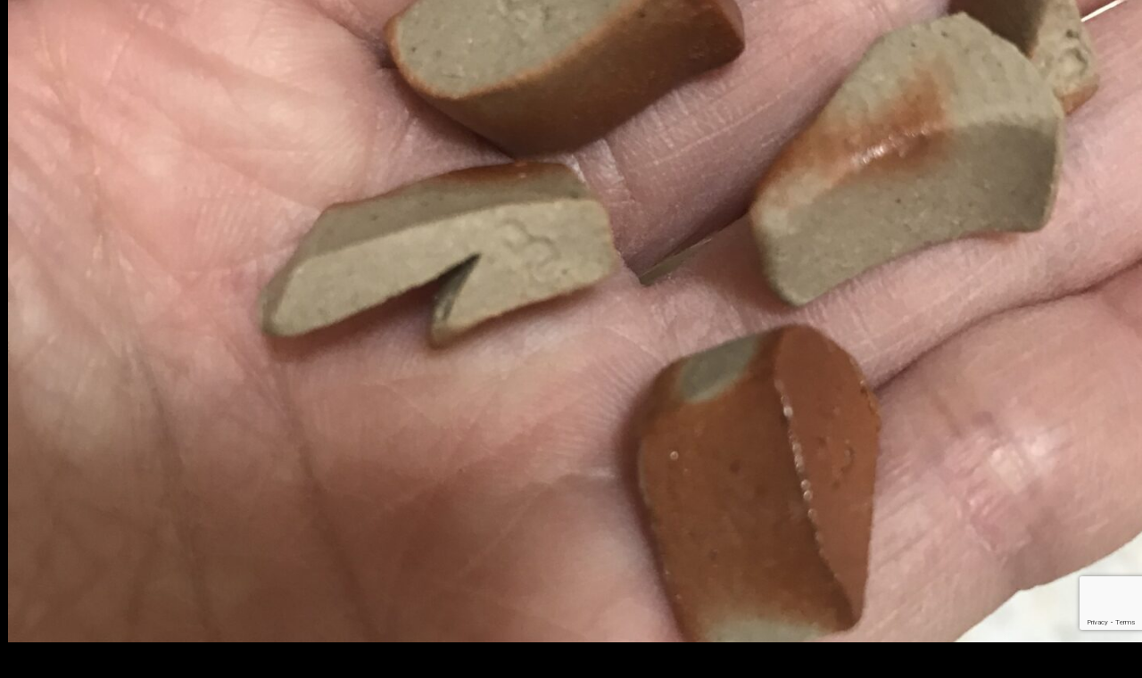

--- FILE ---
content_type: text/html; charset=utf-8
request_url: https://www.google.com/recaptcha/api2/anchor?ar=1&k=6Lf_8IYrAAAAAAFTe4shZT_uCfGkjsytL_fIw07b&co=aHR0cHM6Ly95b3NoaW9rYWFrby5jb206NDQz&hl=en&v=PoyoqOPhxBO7pBk68S4YbpHZ&size=invisible&anchor-ms=20000&execute-ms=30000&cb=62gkp6gcg8us
body_size: 48654
content:
<!DOCTYPE HTML><html dir="ltr" lang="en"><head><meta http-equiv="Content-Type" content="text/html; charset=UTF-8">
<meta http-equiv="X-UA-Compatible" content="IE=edge">
<title>reCAPTCHA</title>
<style type="text/css">
/* cyrillic-ext */
@font-face {
  font-family: 'Roboto';
  font-style: normal;
  font-weight: 400;
  font-stretch: 100%;
  src: url(//fonts.gstatic.com/s/roboto/v48/KFO7CnqEu92Fr1ME7kSn66aGLdTylUAMa3GUBHMdazTgWw.woff2) format('woff2');
  unicode-range: U+0460-052F, U+1C80-1C8A, U+20B4, U+2DE0-2DFF, U+A640-A69F, U+FE2E-FE2F;
}
/* cyrillic */
@font-face {
  font-family: 'Roboto';
  font-style: normal;
  font-weight: 400;
  font-stretch: 100%;
  src: url(//fonts.gstatic.com/s/roboto/v48/KFO7CnqEu92Fr1ME7kSn66aGLdTylUAMa3iUBHMdazTgWw.woff2) format('woff2');
  unicode-range: U+0301, U+0400-045F, U+0490-0491, U+04B0-04B1, U+2116;
}
/* greek-ext */
@font-face {
  font-family: 'Roboto';
  font-style: normal;
  font-weight: 400;
  font-stretch: 100%;
  src: url(//fonts.gstatic.com/s/roboto/v48/KFO7CnqEu92Fr1ME7kSn66aGLdTylUAMa3CUBHMdazTgWw.woff2) format('woff2');
  unicode-range: U+1F00-1FFF;
}
/* greek */
@font-face {
  font-family: 'Roboto';
  font-style: normal;
  font-weight: 400;
  font-stretch: 100%;
  src: url(//fonts.gstatic.com/s/roboto/v48/KFO7CnqEu92Fr1ME7kSn66aGLdTylUAMa3-UBHMdazTgWw.woff2) format('woff2');
  unicode-range: U+0370-0377, U+037A-037F, U+0384-038A, U+038C, U+038E-03A1, U+03A3-03FF;
}
/* math */
@font-face {
  font-family: 'Roboto';
  font-style: normal;
  font-weight: 400;
  font-stretch: 100%;
  src: url(//fonts.gstatic.com/s/roboto/v48/KFO7CnqEu92Fr1ME7kSn66aGLdTylUAMawCUBHMdazTgWw.woff2) format('woff2');
  unicode-range: U+0302-0303, U+0305, U+0307-0308, U+0310, U+0312, U+0315, U+031A, U+0326-0327, U+032C, U+032F-0330, U+0332-0333, U+0338, U+033A, U+0346, U+034D, U+0391-03A1, U+03A3-03A9, U+03B1-03C9, U+03D1, U+03D5-03D6, U+03F0-03F1, U+03F4-03F5, U+2016-2017, U+2034-2038, U+203C, U+2040, U+2043, U+2047, U+2050, U+2057, U+205F, U+2070-2071, U+2074-208E, U+2090-209C, U+20D0-20DC, U+20E1, U+20E5-20EF, U+2100-2112, U+2114-2115, U+2117-2121, U+2123-214F, U+2190, U+2192, U+2194-21AE, U+21B0-21E5, U+21F1-21F2, U+21F4-2211, U+2213-2214, U+2216-22FF, U+2308-230B, U+2310, U+2319, U+231C-2321, U+2336-237A, U+237C, U+2395, U+239B-23B7, U+23D0, U+23DC-23E1, U+2474-2475, U+25AF, U+25B3, U+25B7, U+25BD, U+25C1, U+25CA, U+25CC, U+25FB, U+266D-266F, U+27C0-27FF, U+2900-2AFF, U+2B0E-2B11, U+2B30-2B4C, U+2BFE, U+3030, U+FF5B, U+FF5D, U+1D400-1D7FF, U+1EE00-1EEFF;
}
/* symbols */
@font-face {
  font-family: 'Roboto';
  font-style: normal;
  font-weight: 400;
  font-stretch: 100%;
  src: url(//fonts.gstatic.com/s/roboto/v48/KFO7CnqEu92Fr1ME7kSn66aGLdTylUAMaxKUBHMdazTgWw.woff2) format('woff2');
  unicode-range: U+0001-000C, U+000E-001F, U+007F-009F, U+20DD-20E0, U+20E2-20E4, U+2150-218F, U+2190, U+2192, U+2194-2199, U+21AF, U+21E6-21F0, U+21F3, U+2218-2219, U+2299, U+22C4-22C6, U+2300-243F, U+2440-244A, U+2460-24FF, U+25A0-27BF, U+2800-28FF, U+2921-2922, U+2981, U+29BF, U+29EB, U+2B00-2BFF, U+4DC0-4DFF, U+FFF9-FFFB, U+10140-1018E, U+10190-1019C, U+101A0, U+101D0-101FD, U+102E0-102FB, U+10E60-10E7E, U+1D2C0-1D2D3, U+1D2E0-1D37F, U+1F000-1F0FF, U+1F100-1F1AD, U+1F1E6-1F1FF, U+1F30D-1F30F, U+1F315, U+1F31C, U+1F31E, U+1F320-1F32C, U+1F336, U+1F378, U+1F37D, U+1F382, U+1F393-1F39F, U+1F3A7-1F3A8, U+1F3AC-1F3AF, U+1F3C2, U+1F3C4-1F3C6, U+1F3CA-1F3CE, U+1F3D4-1F3E0, U+1F3ED, U+1F3F1-1F3F3, U+1F3F5-1F3F7, U+1F408, U+1F415, U+1F41F, U+1F426, U+1F43F, U+1F441-1F442, U+1F444, U+1F446-1F449, U+1F44C-1F44E, U+1F453, U+1F46A, U+1F47D, U+1F4A3, U+1F4B0, U+1F4B3, U+1F4B9, U+1F4BB, U+1F4BF, U+1F4C8-1F4CB, U+1F4D6, U+1F4DA, U+1F4DF, U+1F4E3-1F4E6, U+1F4EA-1F4ED, U+1F4F7, U+1F4F9-1F4FB, U+1F4FD-1F4FE, U+1F503, U+1F507-1F50B, U+1F50D, U+1F512-1F513, U+1F53E-1F54A, U+1F54F-1F5FA, U+1F610, U+1F650-1F67F, U+1F687, U+1F68D, U+1F691, U+1F694, U+1F698, U+1F6AD, U+1F6B2, U+1F6B9-1F6BA, U+1F6BC, U+1F6C6-1F6CF, U+1F6D3-1F6D7, U+1F6E0-1F6EA, U+1F6F0-1F6F3, U+1F6F7-1F6FC, U+1F700-1F7FF, U+1F800-1F80B, U+1F810-1F847, U+1F850-1F859, U+1F860-1F887, U+1F890-1F8AD, U+1F8B0-1F8BB, U+1F8C0-1F8C1, U+1F900-1F90B, U+1F93B, U+1F946, U+1F984, U+1F996, U+1F9E9, U+1FA00-1FA6F, U+1FA70-1FA7C, U+1FA80-1FA89, U+1FA8F-1FAC6, U+1FACE-1FADC, U+1FADF-1FAE9, U+1FAF0-1FAF8, U+1FB00-1FBFF;
}
/* vietnamese */
@font-face {
  font-family: 'Roboto';
  font-style: normal;
  font-weight: 400;
  font-stretch: 100%;
  src: url(//fonts.gstatic.com/s/roboto/v48/KFO7CnqEu92Fr1ME7kSn66aGLdTylUAMa3OUBHMdazTgWw.woff2) format('woff2');
  unicode-range: U+0102-0103, U+0110-0111, U+0128-0129, U+0168-0169, U+01A0-01A1, U+01AF-01B0, U+0300-0301, U+0303-0304, U+0308-0309, U+0323, U+0329, U+1EA0-1EF9, U+20AB;
}
/* latin-ext */
@font-face {
  font-family: 'Roboto';
  font-style: normal;
  font-weight: 400;
  font-stretch: 100%;
  src: url(//fonts.gstatic.com/s/roboto/v48/KFO7CnqEu92Fr1ME7kSn66aGLdTylUAMa3KUBHMdazTgWw.woff2) format('woff2');
  unicode-range: U+0100-02BA, U+02BD-02C5, U+02C7-02CC, U+02CE-02D7, U+02DD-02FF, U+0304, U+0308, U+0329, U+1D00-1DBF, U+1E00-1E9F, U+1EF2-1EFF, U+2020, U+20A0-20AB, U+20AD-20C0, U+2113, U+2C60-2C7F, U+A720-A7FF;
}
/* latin */
@font-face {
  font-family: 'Roboto';
  font-style: normal;
  font-weight: 400;
  font-stretch: 100%;
  src: url(//fonts.gstatic.com/s/roboto/v48/KFO7CnqEu92Fr1ME7kSn66aGLdTylUAMa3yUBHMdazQ.woff2) format('woff2');
  unicode-range: U+0000-00FF, U+0131, U+0152-0153, U+02BB-02BC, U+02C6, U+02DA, U+02DC, U+0304, U+0308, U+0329, U+2000-206F, U+20AC, U+2122, U+2191, U+2193, U+2212, U+2215, U+FEFF, U+FFFD;
}
/* cyrillic-ext */
@font-face {
  font-family: 'Roboto';
  font-style: normal;
  font-weight: 500;
  font-stretch: 100%;
  src: url(//fonts.gstatic.com/s/roboto/v48/KFO7CnqEu92Fr1ME7kSn66aGLdTylUAMa3GUBHMdazTgWw.woff2) format('woff2');
  unicode-range: U+0460-052F, U+1C80-1C8A, U+20B4, U+2DE0-2DFF, U+A640-A69F, U+FE2E-FE2F;
}
/* cyrillic */
@font-face {
  font-family: 'Roboto';
  font-style: normal;
  font-weight: 500;
  font-stretch: 100%;
  src: url(//fonts.gstatic.com/s/roboto/v48/KFO7CnqEu92Fr1ME7kSn66aGLdTylUAMa3iUBHMdazTgWw.woff2) format('woff2');
  unicode-range: U+0301, U+0400-045F, U+0490-0491, U+04B0-04B1, U+2116;
}
/* greek-ext */
@font-face {
  font-family: 'Roboto';
  font-style: normal;
  font-weight: 500;
  font-stretch: 100%;
  src: url(//fonts.gstatic.com/s/roboto/v48/KFO7CnqEu92Fr1ME7kSn66aGLdTylUAMa3CUBHMdazTgWw.woff2) format('woff2');
  unicode-range: U+1F00-1FFF;
}
/* greek */
@font-face {
  font-family: 'Roboto';
  font-style: normal;
  font-weight: 500;
  font-stretch: 100%;
  src: url(//fonts.gstatic.com/s/roboto/v48/KFO7CnqEu92Fr1ME7kSn66aGLdTylUAMa3-UBHMdazTgWw.woff2) format('woff2');
  unicode-range: U+0370-0377, U+037A-037F, U+0384-038A, U+038C, U+038E-03A1, U+03A3-03FF;
}
/* math */
@font-face {
  font-family: 'Roboto';
  font-style: normal;
  font-weight: 500;
  font-stretch: 100%;
  src: url(//fonts.gstatic.com/s/roboto/v48/KFO7CnqEu92Fr1ME7kSn66aGLdTylUAMawCUBHMdazTgWw.woff2) format('woff2');
  unicode-range: U+0302-0303, U+0305, U+0307-0308, U+0310, U+0312, U+0315, U+031A, U+0326-0327, U+032C, U+032F-0330, U+0332-0333, U+0338, U+033A, U+0346, U+034D, U+0391-03A1, U+03A3-03A9, U+03B1-03C9, U+03D1, U+03D5-03D6, U+03F0-03F1, U+03F4-03F5, U+2016-2017, U+2034-2038, U+203C, U+2040, U+2043, U+2047, U+2050, U+2057, U+205F, U+2070-2071, U+2074-208E, U+2090-209C, U+20D0-20DC, U+20E1, U+20E5-20EF, U+2100-2112, U+2114-2115, U+2117-2121, U+2123-214F, U+2190, U+2192, U+2194-21AE, U+21B0-21E5, U+21F1-21F2, U+21F4-2211, U+2213-2214, U+2216-22FF, U+2308-230B, U+2310, U+2319, U+231C-2321, U+2336-237A, U+237C, U+2395, U+239B-23B7, U+23D0, U+23DC-23E1, U+2474-2475, U+25AF, U+25B3, U+25B7, U+25BD, U+25C1, U+25CA, U+25CC, U+25FB, U+266D-266F, U+27C0-27FF, U+2900-2AFF, U+2B0E-2B11, U+2B30-2B4C, U+2BFE, U+3030, U+FF5B, U+FF5D, U+1D400-1D7FF, U+1EE00-1EEFF;
}
/* symbols */
@font-face {
  font-family: 'Roboto';
  font-style: normal;
  font-weight: 500;
  font-stretch: 100%;
  src: url(//fonts.gstatic.com/s/roboto/v48/KFO7CnqEu92Fr1ME7kSn66aGLdTylUAMaxKUBHMdazTgWw.woff2) format('woff2');
  unicode-range: U+0001-000C, U+000E-001F, U+007F-009F, U+20DD-20E0, U+20E2-20E4, U+2150-218F, U+2190, U+2192, U+2194-2199, U+21AF, U+21E6-21F0, U+21F3, U+2218-2219, U+2299, U+22C4-22C6, U+2300-243F, U+2440-244A, U+2460-24FF, U+25A0-27BF, U+2800-28FF, U+2921-2922, U+2981, U+29BF, U+29EB, U+2B00-2BFF, U+4DC0-4DFF, U+FFF9-FFFB, U+10140-1018E, U+10190-1019C, U+101A0, U+101D0-101FD, U+102E0-102FB, U+10E60-10E7E, U+1D2C0-1D2D3, U+1D2E0-1D37F, U+1F000-1F0FF, U+1F100-1F1AD, U+1F1E6-1F1FF, U+1F30D-1F30F, U+1F315, U+1F31C, U+1F31E, U+1F320-1F32C, U+1F336, U+1F378, U+1F37D, U+1F382, U+1F393-1F39F, U+1F3A7-1F3A8, U+1F3AC-1F3AF, U+1F3C2, U+1F3C4-1F3C6, U+1F3CA-1F3CE, U+1F3D4-1F3E0, U+1F3ED, U+1F3F1-1F3F3, U+1F3F5-1F3F7, U+1F408, U+1F415, U+1F41F, U+1F426, U+1F43F, U+1F441-1F442, U+1F444, U+1F446-1F449, U+1F44C-1F44E, U+1F453, U+1F46A, U+1F47D, U+1F4A3, U+1F4B0, U+1F4B3, U+1F4B9, U+1F4BB, U+1F4BF, U+1F4C8-1F4CB, U+1F4D6, U+1F4DA, U+1F4DF, U+1F4E3-1F4E6, U+1F4EA-1F4ED, U+1F4F7, U+1F4F9-1F4FB, U+1F4FD-1F4FE, U+1F503, U+1F507-1F50B, U+1F50D, U+1F512-1F513, U+1F53E-1F54A, U+1F54F-1F5FA, U+1F610, U+1F650-1F67F, U+1F687, U+1F68D, U+1F691, U+1F694, U+1F698, U+1F6AD, U+1F6B2, U+1F6B9-1F6BA, U+1F6BC, U+1F6C6-1F6CF, U+1F6D3-1F6D7, U+1F6E0-1F6EA, U+1F6F0-1F6F3, U+1F6F7-1F6FC, U+1F700-1F7FF, U+1F800-1F80B, U+1F810-1F847, U+1F850-1F859, U+1F860-1F887, U+1F890-1F8AD, U+1F8B0-1F8BB, U+1F8C0-1F8C1, U+1F900-1F90B, U+1F93B, U+1F946, U+1F984, U+1F996, U+1F9E9, U+1FA00-1FA6F, U+1FA70-1FA7C, U+1FA80-1FA89, U+1FA8F-1FAC6, U+1FACE-1FADC, U+1FADF-1FAE9, U+1FAF0-1FAF8, U+1FB00-1FBFF;
}
/* vietnamese */
@font-face {
  font-family: 'Roboto';
  font-style: normal;
  font-weight: 500;
  font-stretch: 100%;
  src: url(//fonts.gstatic.com/s/roboto/v48/KFO7CnqEu92Fr1ME7kSn66aGLdTylUAMa3OUBHMdazTgWw.woff2) format('woff2');
  unicode-range: U+0102-0103, U+0110-0111, U+0128-0129, U+0168-0169, U+01A0-01A1, U+01AF-01B0, U+0300-0301, U+0303-0304, U+0308-0309, U+0323, U+0329, U+1EA0-1EF9, U+20AB;
}
/* latin-ext */
@font-face {
  font-family: 'Roboto';
  font-style: normal;
  font-weight: 500;
  font-stretch: 100%;
  src: url(//fonts.gstatic.com/s/roboto/v48/KFO7CnqEu92Fr1ME7kSn66aGLdTylUAMa3KUBHMdazTgWw.woff2) format('woff2');
  unicode-range: U+0100-02BA, U+02BD-02C5, U+02C7-02CC, U+02CE-02D7, U+02DD-02FF, U+0304, U+0308, U+0329, U+1D00-1DBF, U+1E00-1E9F, U+1EF2-1EFF, U+2020, U+20A0-20AB, U+20AD-20C0, U+2113, U+2C60-2C7F, U+A720-A7FF;
}
/* latin */
@font-face {
  font-family: 'Roboto';
  font-style: normal;
  font-weight: 500;
  font-stretch: 100%;
  src: url(//fonts.gstatic.com/s/roboto/v48/KFO7CnqEu92Fr1ME7kSn66aGLdTylUAMa3yUBHMdazQ.woff2) format('woff2');
  unicode-range: U+0000-00FF, U+0131, U+0152-0153, U+02BB-02BC, U+02C6, U+02DA, U+02DC, U+0304, U+0308, U+0329, U+2000-206F, U+20AC, U+2122, U+2191, U+2193, U+2212, U+2215, U+FEFF, U+FFFD;
}
/* cyrillic-ext */
@font-face {
  font-family: 'Roboto';
  font-style: normal;
  font-weight: 900;
  font-stretch: 100%;
  src: url(//fonts.gstatic.com/s/roboto/v48/KFO7CnqEu92Fr1ME7kSn66aGLdTylUAMa3GUBHMdazTgWw.woff2) format('woff2');
  unicode-range: U+0460-052F, U+1C80-1C8A, U+20B4, U+2DE0-2DFF, U+A640-A69F, U+FE2E-FE2F;
}
/* cyrillic */
@font-face {
  font-family: 'Roboto';
  font-style: normal;
  font-weight: 900;
  font-stretch: 100%;
  src: url(//fonts.gstatic.com/s/roboto/v48/KFO7CnqEu92Fr1ME7kSn66aGLdTylUAMa3iUBHMdazTgWw.woff2) format('woff2');
  unicode-range: U+0301, U+0400-045F, U+0490-0491, U+04B0-04B1, U+2116;
}
/* greek-ext */
@font-face {
  font-family: 'Roboto';
  font-style: normal;
  font-weight: 900;
  font-stretch: 100%;
  src: url(//fonts.gstatic.com/s/roboto/v48/KFO7CnqEu92Fr1ME7kSn66aGLdTylUAMa3CUBHMdazTgWw.woff2) format('woff2');
  unicode-range: U+1F00-1FFF;
}
/* greek */
@font-face {
  font-family: 'Roboto';
  font-style: normal;
  font-weight: 900;
  font-stretch: 100%;
  src: url(//fonts.gstatic.com/s/roboto/v48/KFO7CnqEu92Fr1ME7kSn66aGLdTylUAMa3-UBHMdazTgWw.woff2) format('woff2');
  unicode-range: U+0370-0377, U+037A-037F, U+0384-038A, U+038C, U+038E-03A1, U+03A3-03FF;
}
/* math */
@font-face {
  font-family: 'Roboto';
  font-style: normal;
  font-weight: 900;
  font-stretch: 100%;
  src: url(//fonts.gstatic.com/s/roboto/v48/KFO7CnqEu92Fr1ME7kSn66aGLdTylUAMawCUBHMdazTgWw.woff2) format('woff2');
  unicode-range: U+0302-0303, U+0305, U+0307-0308, U+0310, U+0312, U+0315, U+031A, U+0326-0327, U+032C, U+032F-0330, U+0332-0333, U+0338, U+033A, U+0346, U+034D, U+0391-03A1, U+03A3-03A9, U+03B1-03C9, U+03D1, U+03D5-03D6, U+03F0-03F1, U+03F4-03F5, U+2016-2017, U+2034-2038, U+203C, U+2040, U+2043, U+2047, U+2050, U+2057, U+205F, U+2070-2071, U+2074-208E, U+2090-209C, U+20D0-20DC, U+20E1, U+20E5-20EF, U+2100-2112, U+2114-2115, U+2117-2121, U+2123-214F, U+2190, U+2192, U+2194-21AE, U+21B0-21E5, U+21F1-21F2, U+21F4-2211, U+2213-2214, U+2216-22FF, U+2308-230B, U+2310, U+2319, U+231C-2321, U+2336-237A, U+237C, U+2395, U+239B-23B7, U+23D0, U+23DC-23E1, U+2474-2475, U+25AF, U+25B3, U+25B7, U+25BD, U+25C1, U+25CA, U+25CC, U+25FB, U+266D-266F, U+27C0-27FF, U+2900-2AFF, U+2B0E-2B11, U+2B30-2B4C, U+2BFE, U+3030, U+FF5B, U+FF5D, U+1D400-1D7FF, U+1EE00-1EEFF;
}
/* symbols */
@font-face {
  font-family: 'Roboto';
  font-style: normal;
  font-weight: 900;
  font-stretch: 100%;
  src: url(//fonts.gstatic.com/s/roboto/v48/KFO7CnqEu92Fr1ME7kSn66aGLdTylUAMaxKUBHMdazTgWw.woff2) format('woff2');
  unicode-range: U+0001-000C, U+000E-001F, U+007F-009F, U+20DD-20E0, U+20E2-20E4, U+2150-218F, U+2190, U+2192, U+2194-2199, U+21AF, U+21E6-21F0, U+21F3, U+2218-2219, U+2299, U+22C4-22C6, U+2300-243F, U+2440-244A, U+2460-24FF, U+25A0-27BF, U+2800-28FF, U+2921-2922, U+2981, U+29BF, U+29EB, U+2B00-2BFF, U+4DC0-4DFF, U+FFF9-FFFB, U+10140-1018E, U+10190-1019C, U+101A0, U+101D0-101FD, U+102E0-102FB, U+10E60-10E7E, U+1D2C0-1D2D3, U+1D2E0-1D37F, U+1F000-1F0FF, U+1F100-1F1AD, U+1F1E6-1F1FF, U+1F30D-1F30F, U+1F315, U+1F31C, U+1F31E, U+1F320-1F32C, U+1F336, U+1F378, U+1F37D, U+1F382, U+1F393-1F39F, U+1F3A7-1F3A8, U+1F3AC-1F3AF, U+1F3C2, U+1F3C4-1F3C6, U+1F3CA-1F3CE, U+1F3D4-1F3E0, U+1F3ED, U+1F3F1-1F3F3, U+1F3F5-1F3F7, U+1F408, U+1F415, U+1F41F, U+1F426, U+1F43F, U+1F441-1F442, U+1F444, U+1F446-1F449, U+1F44C-1F44E, U+1F453, U+1F46A, U+1F47D, U+1F4A3, U+1F4B0, U+1F4B3, U+1F4B9, U+1F4BB, U+1F4BF, U+1F4C8-1F4CB, U+1F4D6, U+1F4DA, U+1F4DF, U+1F4E3-1F4E6, U+1F4EA-1F4ED, U+1F4F7, U+1F4F9-1F4FB, U+1F4FD-1F4FE, U+1F503, U+1F507-1F50B, U+1F50D, U+1F512-1F513, U+1F53E-1F54A, U+1F54F-1F5FA, U+1F610, U+1F650-1F67F, U+1F687, U+1F68D, U+1F691, U+1F694, U+1F698, U+1F6AD, U+1F6B2, U+1F6B9-1F6BA, U+1F6BC, U+1F6C6-1F6CF, U+1F6D3-1F6D7, U+1F6E0-1F6EA, U+1F6F0-1F6F3, U+1F6F7-1F6FC, U+1F700-1F7FF, U+1F800-1F80B, U+1F810-1F847, U+1F850-1F859, U+1F860-1F887, U+1F890-1F8AD, U+1F8B0-1F8BB, U+1F8C0-1F8C1, U+1F900-1F90B, U+1F93B, U+1F946, U+1F984, U+1F996, U+1F9E9, U+1FA00-1FA6F, U+1FA70-1FA7C, U+1FA80-1FA89, U+1FA8F-1FAC6, U+1FACE-1FADC, U+1FADF-1FAE9, U+1FAF0-1FAF8, U+1FB00-1FBFF;
}
/* vietnamese */
@font-face {
  font-family: 'Roboto';
  font-style: normal;
  font-weight: 900;
  font-stretch: 100%;
  src: url(//fonts.gstatic.com/s/roboto/v48/KFO7CnqEu92Fr1ME7kSn66aGLdTylUAMa3OUBHMdazTgWw.woff2) format('woff2');
  unicode-range: U+0102-0103, U+0110-0111, U+0128-0129, U+0168-0169, U+01A0-01A1, U+01AF-01B0, U+0300-0301, U+0303-0304, U+0308-0309, U+0323, U+0329, U+1EA0-1EF9, U+20AB;
}
/* latin-ext */
@font-face {
  font-family: 'Roboto';
  font-style: normal;
  font-weight: 900;
  font-stretch: 100%;
  src: url(//fonts.gstatic.com/s/roboto/v48/KFO7CnqEu92Fr1ME7kSn66aGLdTylUAMa3KUBHMdazTgWw.woff2) format('woff2');
  unicode-range: U+0100-02BA, U+02BD-02C5, U+02C7-02CC, U+02CE-02D7, U+02DD-02FF, U+0304, U+0308, U+0329, U+1D00-1DBF, U+1E00-1E9F, U+1EF2-1EFF, U+2020, U+20A0-20AB, U+20AD-20C0, U+2113, U+2C60-2C7F, U+A720-A7FF;
}
/* latin */
@font-face {
  font-family: 'Roboto';
  font-style: normal;
  font-weight: 900;
  font-stretch: 100%;
  src: url(//fonts.gstatic.com/s/roboto/v48/KFO7CnqEu92Fr1ME7kSn66aGLdTylUAMa3yUBHMdazQ.woff2) format('woff2');
  unicode-range: U+0000-00FF, U+0131, U+0152-0153, U+02BB-02BC, U+02C6, U+02DA, U+02DC, U+0304, U+0308, U+0329, U+2000-206F, U+20AC, U+2122, U+2191, U+2193, U+2212, U+2215, U+FEFF, U+FFFD;
}

</style>
<link rel="stylesheet" type="text/css" href="https://www.gstatic.com/recaptcha/releases/PoyoqOPhxBO7pBk68S4YbpHZ/styles__ltr.css">
<script nonce="CLfvsDwacYevYtd_MY0olQ" type="text/javascript">window['__recaptcha_api'] = 'https://www.google.com/recaptcha/api2/';</script>
<script type="text/javascript" src="https://www.gstatic.com/recaptcha/releases/PoyoqOPhxBO7pBk68S4YbpHZ/recaptcha__en.js" nonce="CLfvsDwacYevYtd_MY0olQ">
      
    </script></head>
<body><div id="rc-anchor-alert" class="rc-anchor-alert"></div>
<input type="hidden" id="recaptcha-token" value="[base64]">
<script type="text/javascript" nonce="CLfvsDwacYevYtd_MY0olQ">
      recaptcha.anchor.Main.init("[\x22ainput\x22,[\x22bgdata\x22,\x22\x22,\[base64]/[base64]/[base64]/[base64]/[base64]/[base64]/KGcoTywyNTMsTy5PKSxVRyhPLEMpKTpnKE8sMjUzLEMpLE8pKSxsKSksTykpfSxieT1mdW5jdGlvbihDLE8sdSxsKXtmb3IobD0odT1SKEMpLDApO08+MDtPLS0pbD1sPDw4fFooQyk7ZyhDLHUsbCl9LFVHPWZ1bmN0aW9uKEMsTyl7Qy5pLmxlbmd0aD4xMDQ/[base64]/[base64]/[base64]/[base64]/[base64]/[base64]/[base64]\\u003d\x22,\[base64]\\u003d\x22,\x22w5nCssO0MsKjUMO1w65HwrrDtsKbw7/Dg0QQJcOcwrpKwpjDqkEkw7jDhSLCusK7wrokwp/[base64]/[base64]/[base64]/w6MZwqpvw4JTwqhgwoPDisONw4HDnWZ8WcK/KMKxw51CwrbCnMKgw5wncD1Rw4TDnFh9Dy7CnGsjKsKYw6sdwrvCmRpMwqHDvCXDqsO4worDr8Ouw7nCoMK7woBgXMKrGiHCtsOCJsKnZcKMwp8Hw5DDkFcKwrbDgVJww5/[base64]/[base64]/[base64]/[base64]/[base64]/[base64]/w6/DnXfDk8OpQA4Two/DhDwUMMOdV3vCt8KQw6U1wqBawrPDvjN1wqrDocOjw7LDlHhMwrrDqsOnKk1uwqTDo8K2fsKUwqpXVXNVw7QEwoXDv0MvwpjCggB/[base64]/CkyI9DcKuZ8KsDljCl8OJQ8Owwr3CpBZBbUJYIRwwLQ4xw73DrCd7SMOww7vDksOuw6/DgMOXa8OOwqrDg8OHw67Duy1wV8O0NADDqcOLwotTw4zDkMKxNsK4PUbDli3CtDdIw6vCrsOAw40Pajd7ZsOCNA/CuMO/[base64]/DlX7DuTjCjjjCl8KaIg5iFlgMaBVGw5otw7tXwovCmsKxwpQ3w5PDlkHCk3bDsywvFsK1DQVeBcKNGsKgwozDvsKefEpcw4rDtMKWwpEbw6bDqMKqbEfDvsKedjbDg340wqgKRsOyJUhfw6EdwpcFw6/DgxrCrTBaw63DisKZw5Z+eMOFw4nDvMKewrTDlx3CqSpbTkjClsKiZFprwrtTw4wAw43DoFRWBsKuFWEHdgDChMKtw6vCr2NewptxJnhyXWZHw5oPA20ewqtmw7YTJAV/wq3CgcKqw47Cm8OEw5d3BsKzwq7DhcKIbT/DpHTDm8O6IcOnJ8ONw6jDrsKOYC1lal/[base64]/CszzDmzczIMOFdzsNwp3CjyzCvcKzK8KlUMOaG8K4w53CuMKTw7t/HjZxw6/[base64]/Dp8O6wrLDnwnCqMOlwp9MwoDDvELDqHkzw7ZLOMKHYMKbYlnDtMO9wpw0f8KVVwg+c8K7wo9Nw5PCi3TDgsOnwrcOcko/w6k4Tkpmw6hUWsOWMnbDjcKLYm/CksK6PsKpMjXChxjCjcORw6fCksOQKx5pw6h9wrVlP3l3P8KEOsKPwrHCh8OQBWXClsOrwpQBw4Udw4lYw5nClcKlYsOww6LDr2rDjUfCqcKwYcKGEzAzw4zDqsKkwrDCpz5Iw4XDv8Kbw4Q5SMOvNsOTDMOUS0tYScOfw6PCoQ0hJMOvY3U6cg/CoU3DmcKNOHs0w6PDiCpqw6A7IXLDi39xwpvDjl3CuXAmTHhgw4rCnVB8RMOUwrw3wprDuAAkw6LCnRUqasOWAMKnGsOwV8OOaUHDtCxAw5LCqRvDgzdjH8KSw5Y6w4zDoMOUBsORBGHDqMO1bsOjdcO6w7XDscKKaTtVSMOfwpfCk3/Cl3wjw4w1SMOhwovDtcOPQAQAW8KGw6DDqF4Bb8O1w57ColfDssOVwo10fmYYwpjDrWHCmsO1w5YewpfDpcKEwp/[base64]/ChMKUw4/DhcKxL04hABJhwrbDoMKwVk/Ci3M4EsOcOMORw4TCgcK2JsOUXMKKwqjDvsO9woDDjcKVOiRXw75PwrgFacOZBMO/esOtw4ZIFsK4DE3Cmn/DtcKOwpVTd3DCqiTDq8KybMOmeMOlVMOIw5laJsKDdTECaQLDhkjCgcKLw4RuMH/CnTBtVn5vXDAZJ8OOwpXCscORdsOYRXIfOmvCj8KwR8OfHsKmwpInRcOawoI+AsKgwr1rKiMibyoLdGVmecO/KAjCh0/CqStOw6FRw4HChcO/Cmk8w5FcacKTwozCj8K+w5fCosOfw7vDucOxBMOVwo0wwp3DrGzDoMKZS8O0RcOkFCbDkUoew5k5KcOZwrPDgRBEw7sZQMOhURnDoMOLw5NMwrfCiVcKw7vCogN+w4bDpzctwp95w4lDJUvCqsOBJ8OJw6wlwrDCucKMw5vChi/DocKRccKdw4TDjsKZCMKnwojDsFnDjsOSTULCpn8efMOYwpjCo8O9PhN7w6JlwqkvAWkgQsOvwrbDo8KZwrrCl2jCjsO9w7Z2PXLCjMKKecKOwqbCnz0dwoLCjcOwwokNIsO2wolTLsOcGQHCl8K7O1/DshPCp2jCiX/DgsONw4FEwrvCrVQzCQZCwq3Dp2rCok1wEV1DP8OqTsO1Z07Ds8KcJU8jIA/[base64]/CoEMZHS/DrMOfbcOzw4pSw7XCgsOzVMOdw4DCr8KtYgjDgcOWYcOwwqTDnXFCw4wCw5PDq8KTOFoUwqbDoDoJw7jDtkDCnj0GSXTCuMKfw7zCtDt9worDmsOTAFZEwqjDgTQlw7bCnVgIw7PCs8KXa8K5w6h3w5dtfcKrPBvDkMKdWMO/[base64]/[base64]/DvHV6LcK/A0vCqxXCvMKkc8OwKz/DosOxV8KQYsK+w57Drn0xBx7Crms7wpkiwqLCssK2HcKkKcKLbMOJw77DuMKCwrZww5FWw5TDqGXDjjoLV1pWwp06w7HCrj57fUk2WwFlwrQ1aFlID8OXwq3CsiDCj1oMFsO4w4xXw5kNwoTDt8OowpIyMWjDscK+FlfCi2MGwohMwozCscKNVcKKw4Vywo/ChEJ2IcOzw7DDp2DDvBXDrsKaw51Swrl3GGhMwr/Di8Kxw77CpkNcw7zDjcKuwoJDcElXwrDDiV/CkBtww6vDuCnDoxJVw67DrQLCpWEgw5jCuRDCgMOrCMOLBcKgwqnCvETCssOde8KJTWhtwpzDiULCu8Kmwo/[base64]/[base64]/CpsKABx3Dj8KGwo50w4XChcOkQCoBJ8KfwonDrMKawp4YOQ07BwRwwrXClMKIwqLCuMK/[base64]/a3Y0Wy3CpcO+w5pLwrHDl8KeY1tWTMOfaBjDjHHDscKMUhpTFDHCi8KBDSdeIxUOwqQdw5fCkxHDncOFQsOQbFfCtcOhDDTCj8KoUB0/[base64]/w77DjsK3wp/CmsKjwqPDjG7DpjUIw5JOwr/DlWDDnMKdXlwpYEojw5gzYUYnwqIbGMOHAG1ueSTCrsKlw4DDm8Opwr57w6lnwpp4fkHDu3/CsMKBWSZKwqxodcOsXMK5wqo/TsKlwoEgw40iCkY0w4oew58jcMOLL2PCkDDCtCIBw4jDlsKAw5nCoMKFw4HCli3DrmbDv8KlQ8KUw6PCvsKiHMKYw47CsxQ/wok9LsKTw7MGwrFjwqbCgcKREMKawpdEwpVURgrDosOVwrLDiVguwqbDmcKnPsOKwol5wqXDm2vDr8KIw7zCrMKBDSrClz3DlsOEwrkjw6zDj8O8wqsVw7hrUGPDtm/CqnXCh8OVAsKDw7QKIzbDrcKawoZ1AkjDl8Kgw57Cgz3CncOGwoXDmsOBZjlzdMOQVFLClcOpwqEEFsKQwo1DwplMwqLDqcO1EmfDqcKuTTdOXsOiw6RRSlVwH3HConPDvkwlwqZ1wpx1CQwHFMKrwq1aPXDClgPCrzcKw4NNAG/CucOHf1XDucKBVGLCncKSwohSIVRcQz81EhPCmcOqw6fDpEHCs8OWU8O4wqMgwpInXcOMwqVxwr7CgcKaO8KVw5oJwphRZsKrHMKww65uC8KkI8Ogw4gPw64wChM9XlEALcORwqzDqzHCsWRnUm7DucKww4nDg8KywpDDvcKQBX8lw4IVX8KDAF/DsMKsw6dmw4HCvsOBLMKewpDCjXAxw6bCscKww6I6ewJaw5fCvcKwT1tTeHvCj8OpwrLDkEtaaMKUw6zDocOMwq/DtsKhahrCqFbDqMOhT8Oqw4RyLGkabEbDo1xYw6zDpWx9L8OewrDCqcOcXQMYw7EtwqfDugzDnkU/wpUvbMOOBDtfw6DCiUfCvUUfdUTCvDpXf8KUNsOXwqDDk2gSwoduGsOAw7TClMOgHsKdw5DChcKhw7VKwqI4FsKqw7zDs8KeIVp/[base64]/[base64]/SsOtVW0ZNUzDscKdYcOKw5TClAnDrHtTX0TDrzA9bnItw5fDt2TClwPDvQbDmcOAwpjCi8K2AMO4fsKgwrZuHGhMRsOFw4vCh8KrE8OkA3cnI8O7wqofw7TDp01YwpzDn8OwwqAzwrV0woTCkizDpB/DiWDCqMOmacOSVxYRwqrDnWTDqQQqVUPCpx3Cq8Ouwo7DqsOFTUZDwoLDocKZcVHCiMOXw6lIw7duW8KpM8OwAcKqwq1+QcO4w75cw53DhWN1Nit3E8OZwph0PMO1GAsEMwN4TsKLMsKhwpE+wqAuwqdVJMOZcsOVZMOnf03Du3FLw6Ibw53CtsKKWSR/d8KlwrYJDgHDjXvCpTzDvRNBK3DCqQEqWcKaCcKsB3fCgsK7w4vCvmPDo8Kow5R9cxJ/wrV4wrrCg2lUw4TDvGkJOxjDr8KAaBBaw55Hwptgw5DCpyJXwrbDnMKFKRcXMyNFw50kwp/DsQIdUMOxdAYYw7rCm8OqTsOTNlnCqcONIMK4woLDqcOIMi5dZH9Mw5zCvTE9woTCsMObwrjCmcOcNyDDlTdQeGxfw6/Dv8K0fREtwrjCssKkWGc5JMKuElBmw4ALwoxnGcOAw4ZPwqfCiQTCsMOCK8OtImU+QWl7Y8ONw5IuUsOpwpoBwo4nSwExwpDDpG8awpLDpkbDv8OCMMKGwphZeMKfGsOoW8O8wqbChkNhwo/Cp8Kvw5oxw7zDpsObw5PCoGjCjsOmw7E1NDTDgsO3fQRWUcKIw5odw5sOCVsEwrVPwqcWXzHDjRIfOsOMBsO1UsKPwoIYw5FRwprDgn5GQWjDv2oaw699BSFSPsKhw6fDrSlJRHzCj3rClMOAFsOTw7jDmsOaTBsPESx6VkjDuWfCjAbDoC0Uwoxcw4huw6x/SAJuEsKhIEdfwq5vTzXCocKnVnPDt8OLFcKuQMO/w4/CisKew6USw7FhwokuTcOAesKUw7PDjsOqw6EcWMKfwq9IwrPCgMKzY8OgwrwRw6gyRy4xABhUw5/Cp8KyDsKsw6Idw5bDusKsIsOXw6zCrzPCuTnDmRZnwocWOsK0wp3DucOQwpjDvQDDuXsqQsKtIEdEw6bCsMK6XMO7wptvw6Rlw5LDn17DnMKCCsOabwVXwrBGwpgRElc0wopTw4DChhcIw5t1bMOswrrCkMKmwq5IOsOFdVUSwpkRecKJw63Dhg/Dq30PGCtiwoYOwpvDqcO8w4/[base64]/CisKJTWHDqMKGwp11wr47wrLDosOXw6dqw5ErOiZWNMOiR3PDtCLDm8OzbcOOaMOrw6rCg8K/HsOFw41TW8KqFFjCpS41w48XRcOmXsKxQ0oXw4QVOMKzCFbDpcKjPD7DqcKJNMO5ckzCjEBwARTCsinCoXZoJMOvWUVFw5nDnyfCmsOJwooqw59Nwo7DgsOUw6h6TDPDpsKJwoTDlHXCjsKPWcKdwrLDsWjCjQLDu8Otw5DCtxZtA8KqAAHCp1/DnsOPw4PChTgTW27CrkTDnMOmLMK0w47DsALCj3DClCRJw5HCk8KcTWvConkZPgrDlsK3C8O2Vy/DiwfDuMK+TcKWNMOSw7/[base64]/[base64]/Cq8OOf8O+SsKNwq/DssKkJ8OGB8OJQcOCw5TCnsK9w68nwqHDnngSw45gwrwaw4d0wrbDrUvDvx/[base64]/[base64]/[base64]/CqMOOwrUTwp3DmDYXw6liKMOZccOewqxUw4/Ds8KDwqrCkkUGDR7DvkxdM8OJw7nDgXwhbcOIFcKtwr/[base64]/CqsKmw7/DhCwyw4fCvm9hTMOtwoE4A8K6NWsFe8Oiw7LDo8Orw5XCn1zCkMKjwobDu1XDmF3DtzrDksK1IlPDpjzCjCrDgDZJwohcwqFDwr/DkAI5wqfChnpJwqjDtBXCjVHCmRrDv8K+w780w73DjMK4LxHCqmzCm0QYLlXDjsOnwprChsO/F8KFw78YwqLDpzVww6/[base64]/e8OWwo/Cl8KUdiANwoggwqjDo8OFVcObwo5LwrvDmcKgwpUiY1/CssKWV8OyFcKgNTIAw6JXaS4wwqTDlMO4wq1jGsO7BMOuIcO2wqXDoVnDijdxwoDDpMKtwo/DvzjDnHYCw4wxVWfCrx1UbcOrw614w4HDscKRZgY8B8KUC8OswrfDo8K9w4vCtsOtKC7DlsOISsKSw6HCrhPCucOzHkRIwopIwrPDvsO/[base64]/CicKMw5jDjRHCisO/wobDtsKyGEcUw4R+w79nQcOlaBDDpcKwYzfDgsOwLXLCvzzDoMKtKMOXYlYrwqjCthRrw4ldwrQaw5DDqyrDvMKNScKnw6VWFyROI8KSdcKrETfCrH5swrABZlY2w5LCgcKKewDClmjCo8K9N0DDoMOWVSR9WcKyw4nCnyZ/w6TDmcKhw6LCgEAzZMOmekwechgfw40hclNwWsK2w4lbPG9oSUrDm8O8w4zCpsKmw69qX0sCwqDCiXnCngPDqsKIwocDIMKmL1J/wp5FEMK2w5s7IsODwo59w6zCvw/Ch8OYMsKBV8KjF8ORd8K3R8KhwrosH1HDi3zCsls8w5w7w5EgBWxnFMKdE8KVH8OjdsOgY8OTwqjCg2HCpsKdwrQ0cMOVOsKzwrxzLMKZasOQwrfDuzMJwoUUbWbCgMKrXcOLT8K/wpBiwqLCocOjDkVbX8KacMOedMKxdj1LMMKBw4jDnxHDjsK9woh8FsKaJF42NcO+wpLCncOgT8OZw545J8Ogw44eXB/[base64]/DrMO3w5vDoycoHRhvFRLCkcOHHcKpZS49wrwOL8KZwqpFIsOfM8OkwrBDHEdbwofDo8OPXj3DlMKcw5Yyw6jDu8Kzw4TDk3/Dp8OjwoZeKcKaZgLCtsKgw6fDlR9XLsOiw7Zaw4DDmTURw4jDpcKTw4bDqsK0w4MUw6PCpMOHw4VGXR9sLlYkcyrCrD5FMGEbWQw2wrAuwoRFKcOBw78jZzXDoMORQsKOwoM6wp4/wrjCq8Oqfm8Rc0HDuHRFw53CiF5ew67DucO5E8KSbhbCq8OSfnLCrGM4eR/DuMKxw5NsbcOtwq4Hw5BiwrBuw7LDlcKOY8ONwrYFw6d2RsOACsK5w47DocKED252w7bCinY1bxBCTcK3ZSRJwr/DmnTCtClDasKiTMKxdjvCvUfDu8OBw4nDhsODwrw6LnPCrAN2wrZPejMzJcKmZGluKU/CtBB6bFxoQFhBV0wIE0zDrzolUMKsw6x6w4/[base64]/[base64]/Dujwhw73DgAjCucKTJW5EwpLCksK+w6Y5w4NdJlFdUDdwAsKRw4wEw5E7w67DsQ03w69Dw5dAwps1wqvCp8KlAcOjF3FuKsKCwrR0EMOuw4XDl8Obw5t2bsOiw41qCH4cU8O8SEjCssK5wrZJw7Jiw7DDm8OzHsKgZnTDp8ODwop/FsOMSn1TA8KTQAsVPU9YS8KXdw3CsxHCnB92C1jCpnIbwppCwqR0w77CsMKtw7HCgcKnZ8KUK2fDqlzDtxEIBcKbdMKHSiEMw4LDtTVEX8KPw4xtw6klw5JbwqwewqTDj8OJa8OyVcOGZDECwoR9wpo/w5jDtykHHVPCrkR0PVBKw7hlNTYTwot+HV3DvsKeFV47ElVuw73ChwURV8KIw5AiwoDCnMOzFS5Jw4HDhTlowqYOGVTDhG1iMsOHw41pw7jCkcOof8OIKAnCull/wrHCq8KlbVB5w4XChEYsw5DCjnLDr8KLwppMBsOSwqhsHMKxJxPDkGhIwohPw74lwo7CgijDosKeKEjDtgLDhAPChgjCg1ppwrc7X0/CjGLCpAojA8Kkw5LDnMOdJQLDonFew7TDocOEwrcYHSjDqsKmZsKSO8Ogwod2ByzCqMKtawfDosKALW5rEMOYw5rCgi7CtcKDw6XClDvDkkAAw5PDqMK5TcKbwqHCq8Kjw7XCvXzDjgkeG8O3P1zCpDDDv2wBF8K5LgcCw69BNTVMeMO+woXCpsKxWsK1w4/DjkEbwqwSwofCiRTCrcO5wodpw5bDmBPDlRDDhUZpYsOjL1/Ci1DDkC3DrsOzw4s2w67CscOnMWfDgGRMw6BgecKdH2rDvioeaUHDucKOdXxwwqZMw5VRwqUlwoppBMKKBcOBw4w/wro9BsKFU8KGwoQNw6bCpFx1w5t7wqvDtcKCw6DCnjFtw6TCp8ODA8OBw7zCr8O7wrUhUiYjXMOXZ8OJEyAgwqEZC8Ozwo/DsR41HSPChsKmwq1eK8K6YEbDisKVC0B3wrJowprDv0vClFxVCBLDlsKzKsKEw4Y/axB1FAEmQ8KPw6lNZcOqMsKcQzNHw7HDnsKPwoMuIUnCnDrCoMKtPR9+R8KxDQPCinvCskdHTiM/wqrCqcKiwqTCq3zDv8OJwoMHO8Kjw4HCjF3CkMKNc8Oaw4lDQMK1wonDkWjDqSTDicK6wp/CqzvDlsOtcMOqw5bDlEoMBMOpwrlpUcKfbTk2HsKwwq8Jw6Ffw5nCkVM8wrTDpGd9WXEBBsKPHHU8FlfCp29VdA4WGHYNIBXDgDbDlyHCpyrCqMKYDRbDlA3DqHBdw6XDhAYAwrsOw5vDjFXDvkhDdlXCpUggwpTDmHjDlcO9b3zDgVdEwpBebljCkMKcw5t/w7/Cki4ABCkXwqZ3e8KMAGHCnsKzw787VMKdGMK1w7c2wrUSwoluw7LDgsKpTT/CrxLCvcK9LMK2w4BMwrTClsOHwqjCgADCtAbDnyMbH8KHwpkawqoQw4t5XsONXsOowpfCk8KvXRPCjnrDlMO6wr/CkFPCh8KBwq97woFewqcOwqVPQsOfRHHCm8O9fhBUKcK/[base64]/CkB8Fw6hdw41ZSsKPwqHDoMOpDcKqwpzCrxPCpcOnwrvCuMKxMFrCs8OEw5s4w6hAw5cBw74fwrrDhU/[base64]/[base64]/w4RoJWR4wpZOWxnCl11xdMOHwo4JwpldPMOEUMKQXjsdw77CnUJ1Aw1/[base64]/Dm8KGw4RjwqgfFx5LBDjCvmTDpsKmw4MIX24ZwpjDuQ7Ds3xCaiMpWMOdwrR6Jz90PsOAw4nDnsO/a8Kgw7NcIF9DIcKrw6NvNsOuw7HDgsO8BsOqCAR5wqrDrlPDpcO8LgTCh8OacE1zw6fDi1nDhUDDp1sSwo5IwqQvw4dewpfClS/CvSvDhC5ew7w/w7wCw4jDvsKKwrLCs8KgB0vDicKpWHIjw55OwpRHwoxTw7clM3NWwovDtcKSw7vCl8K+wrFbWHApwrZ9dXTClMOYwrfDsMKEwowNwow0I2wXO21YOG8Mw4oTwp/CpcKCw5XCvy7Di8Orwr7DvWo+woxsw7Mtwo7DqCzCnMKCw4bCosKzwr/CtxtmaMKCDMOGw71XZcOkwpnDkcOdEMOZZsKlw7/CjVkvw5tCw5/[base64]/DsMOVw5EvwrcnBsOPasKvw6nCjsKdM0HCg8OWf8OwUBoRBsOQYyJRMcOOw4Q3woHDijTDkTLDryFSbllRbMOSwqDDg8KcP23DssK/YsOBC8OMw7/ChDQkMihCwpDCmMO9wqFzw4LDqGLCi1LDmm8Uwo/Cn0HDkUfCnl8UwpYnKVcDwrXDlC3DvsOPwoPCv3PDkMOWH8KxPsKiw6ETIT8Pw6ExwoI9UwvDsFzCpWrDvT7CmC/CpsK3CsOGw7ApwpXDoGfDl8OhwpZZw5bCvcKPAmcVFcOtHMOdwoBYwp5Mw5MCORbDlhvDusKRAg7CkcKjUGVSwqZITsKXwrMvw5RJUnI6w77Cgw7CojXDkMObPMO7Xn/CgRw/B8Kqw7nCi8OIwpLCgmg0KALDj1bCvsOewo3DpgXCpRLCjsKiemXDtXTDtQPDnCLDlx3DqsKWw7RFY8KRcC7CtnVyWiTClsKMw5Yhw68GS8ONwqJ/wrfCvMOcw70PwrfDu8KDw7LCsHXDnBskwqfDiy3DrzgcUQVUcGwdwohiR8OiwrB3w6c3w4fDhCHDklxMKShmw6DCrMOUEAQ+wo/CocKsw53Ch8OHIDXClsKsSU3DvD/DnVzDl8K+w7XCtR5CwrM9YiN9McKiDHLDpls/AkrDhcKZwozDi8KcZjnDjcKEw5EoJsKow5XDu8Ohw6/CosK5csOnwpRew7YfwpHDjMKqwpjDjMKPwrTDi8KkwpDCmRR8E0HCicOaZsOwLFljw5FZwpXCocOKw6PDjTXDgcKuwqXDvFhHAWhSI1rCtBDDi8Oywp8/woJbU8OOwoDCt8KEwph+w51lwp1GwrR8wrFVUcO+GsKHU8OQVcKUw7QOCMOEdsOewqDDhXPDjcKKPlrCocK3w4BWwot9WRNTShrDjWVXwqPDucOPengkwonCnCXDjSMWasORXUZWbQAZZMKiZBQ5OsKfc8ObVmLCnMKPV13DvsKJwrhrJEXCncKqwprDpW/[base64]/DpBkjRSciwpXDlcK+K8K7w7LCuMKoI0sYS0RQOcOGSWXDh8O6N23Cv0xyBMKnwpLDp8OXw4JOZsO2AcKaw5Yyw74yTRLCiMOQwoHCjMOveRQ5w5Q3woPCkMKSRMO5HsONMcOYGcKZLSUGwqcXBnBiPm3Ckk5iwo/DojtPw7xmGWQpMcKfWsOXwrojK8OoEi48wrUyUsOrw4AtXsOrw5R/w5okHibDlMOjw78kGcKRw5xKbsKObTrChBPChGrCowXCh3HCqCt4dMKncsOnw4UYJg81EcK5wrLDqDE2U8KTw65rHMKUCsOawpc0wpwjwqkew4jDqUrCvMO2aMKUMMKoGCLDrcK0wrtVXzLDnXdGw55Kw5DDn0gew7U/eEpcdX7ChzVKBsKNLsKew6tFVsOpw5XCm8OawogLGwzDosK8w7jDiMOze8KrBUpCF208wohZw7sjw4tEwrzDnj3ChMKIwrcGwrl/R8O1PhnCrB0OwqjCpcO8wpnDknPCt0BDVcK/[base64]/w43DgF3Dv1NqXsOJC8KJA8OWw4HDq8OTUgwywpjDl8Ond2UsFcKiBCvCv0QXwodCc3pEVsOHSW3Dgx7CkcOFL8O1T1XCgnZ3MMKBSsKPw4/CqUdnZsO0wrDCgMKIw5nDvB53w71GMcO6w4w3MX7DoTkPG2Bvwp4Wwqw5O8OOOBd/[base64]/CgFdFwocsw77DosK2L2zDrmTDr8K+YsKrRMO5w6QpecOWecKueW3DqyhAN8OPwpHCjCQ3w4rDvsKJW8K4SMKxBHFGw6dLw6J0w5AkLjUmRk/Cog/Cl8K1UQghw6TDrMO1wpTCsk1Mw44tw5TDtTjDtmEswovCjsKeKsK8O8KDw6JGMcK1wrs3wrXCjMK4TBtEcMOKJMOhw77DoVJlw4x3wqXDrGnDrAw2dsO2w61iwrI8XwXDisOkYBnDiVhBO8KzOF/CuXfCvXDChCkIEMKqEMKHw43DvcKSwpLDqMKJRsKlwrbDjx7DgVbClBtnwqw6w71zwrgrEMKsw7LCjcOJCcKcw77CnBfDjsKyL8O4wpDCpcOAwoTChMKfwrhxwpMow7xASjfCryHDm247bMKLU8ObXMKrw6HCni5gw69LQk/Cijwrw4sdSirDicKBwp7Di8K1wr7DvjViw4nCscOVBsOkw518w6IxK8Kfw6poHMKDwoDDoHLCv8K/w73CvwEZEMKQwoxOEDrDtMOLCF7DqsKLHR9XUjvDl3XCjFAuw5BYdMKLc8Oyw6bCi8KCIUjDpMOrwqbDqsKew7Fdw5FaQMKVwrnDnsK/w7jDm1bCk8KQPR5bZWvDkMOBwr8gCxwvwqHDkmlda8KMw40pbsKqcknCnBfCozrDnFM8EDTDvcOOwrVPMcOWAS3DpcKSA2pMwrLDlMKZwqPDqDjDmHhww6ApU8KfDMOKCRsLwpvCoSHDo8OdJEzCuXF1wofDl8KMwqwsBcOMeWTCl8KcA0zCuHVCdcOLCsK/wrDDuMKzYMKsMMOqSVhrwrvCssK6wrLDqMKKZRnCvcOww7hyfcKOw6vDqcKsw5FNFw7DksK5DAsmXAjDn8Oaw5fCi8KwZX4ibcKWO8OgwrU6wqkbVm7DtcKxwpMywrLDjk/DuEnCrsKBCMKWTQAzLsOawp9dwpzDuCnDmcOFXcOcHT3DlcK9WMKUw5Igeh4CCBROXcKQeVbCtcKUcMKsw7PCqcK3B8O4wqJEwpfCgMKew6kJw5t2JMOfIXFew5FlH8Oiw45vw58Iw7LDocOfwrXCsATDh8O/EMKab1J3Zh9AYsOSGsOTwo9cwpfDkcK1wr7CvsKTw7vCmnFPYRs6EjBHYV5Gw5rCgcKPKsO8TXrCm0TDk8Kdwp/DkQPDm8KfwrFqEj3Dvw9JwqFOLMKow4cZw6hhHXbDp8ODB8OwwqZtVTQfwpTCmcOJAhXDhsO7w7nDoVnDnsKnGl09wqxEw6UedMOWwopmUXnCrUZiwrMvbcOmZ1bCribCthXCo0VjEsKsa8KWYcONecOSRcOBwpAUAUYrMBLCgsKtYArDo8ODw5HDnA/DnsOXw71tGQXDqFHDpgx+wrA0WsKrZMO6wrNGTEgCVMORwpFGDsKIbTXCkC/DhiEGCGwmfMKnw7ojecK9w6ZRw7FSwqbCm2ltw51aVBDCksOcWsOVXwjDuwIWAFjDuzDDmsOue8KKKWMnFm3DncO/w5DDiiHCnWVswqzCrAnCqsK/w5DDrcOwMsOUw6bDuMKETVEsO8KOwoHDikMpwqjDkU/DksOiMnzDsg4RT1clw57Cs1/Dk8KJwprDpD0two8Jwoh8wostLxzDpBLCnMKiw4XDhcKHeMKIen5eej7Dp8KpPxTCvFMFwoPDs1VQw6ZqO1ZeAw54w6fCnsOODzYnw5PCrn1cw5oFwo3Dk8KAJBHCjMKowqfCtTPDowNYwpHCmsK4CcKAw4jCu8O/w7hnwrZLAsOWEsKGHcOPwo7CuMK3w5nDoXDCqyzDkMOoTcKmw57ClsKeXMOIwpQ8XB7CsgzCgEFHwrDCtDtKwpXDjcOnMsKPf8OzMHrDhXbCscOzEsOOwoFow5/CssKUwpLCtg43FMO/BV/CjyvCoF/CgDfDlXk8wqUzHcK2w47DocKewqYMSFLCuRdkOETDl8OCYsKfPBtnw48Wf8OPacOqwoTCtcKqDknDjcO8wrnDnxQ8w6PCi8OhT8OZVMOTQzbDscOSc8KDYiQCw4MywqrCk8OmDcKeZcKewqfCr3/CnXkvw5DDpzLDrwt1wpLChC4Aw7t+Xic/w5oew4N1BEbDszvCk8KPw47CpEDCmsKlO8OrL1BBPsKFbsOGwprCtnrChcOOZcKxaBfCjsKZwqLDrsK2PADCgsO4WsKYwr5DworDj8OowrPCmsOsURnCk1/CksKIw7MtwobCt8KfGzMRBl5GwqjCgG1lMiLCpAZ1wonDicKVw7NdKcKOw4MIw49iw4BFWA7Ci8K1wpJobsKGwqNyasKkwpBZwo/ChChuIcKKwovCiMOIw4B5wrDDugDDqXgYEk46XlPDh8Kmw4weW30dwrDDssKXw7HDpEvCo8OnUk8DwrHDkE88FMKUwp3Dn8OeecOaNMOfwqDDm31ZEVXDlB7DscOxwp7Dkx/CtMO+OR3CsMKCw4k5f3zCg0nCswLDujPCugAvw6PDsX1fSB8kUcO1bjYHfwzCkcKPEXgSHcOJFsOJw7gxw5YTC8OYYFlpw7TCkcKKbE3Dl8KScsKpw7APw6BvIQcEwq3CsC7CoQMxw7lNw642JcO0wpVkZC/CksK3R00Ww5TDtsKbw4jDuMOVwqvDknfDlArDunPDqmnDqsKWAmrCildiGcKtw7hEw7fCjXvDrcKrI2DCqhzCusOuZsKuIsKnwr3DiEN/w7hlw40SPsOxwrROwrDDoHDCnMK7DE/CtT0pQcOyLmPDpChgGl9lR8K0w7XCgsOvw4JyAkPCg8K1azgXw4AgLnLDuVzCs8KLXsKxSsOOQsKcw73ChCrDll/Co8OSw6ZJw41JH8K9wrvDtDDDrFHDtXfDgU3DrATCuEDDlgEjWX/DgQAHLzoGMsKxSB7Dt8OywoHDj8KywoJuw7ESw6zDhWTDm1BlZcOUHTNoKRjCjMKgVhvDiMOxw67DgApgMUDCk8K2wrhKbsKLwoFZwqosJMOMdhg/KcKbw5E2YyUmwr8+T8Olwq96wqNcUMO0LDXCisOcw61EwpDCssOWJ8OvwqxYUMOTQXfDkiPCklrDmANow6EFQykOOQTChzQpLcOXw4RAw4bCiMOlwpPChUw5EcKITsOhQCIgGsKxwp0uwqjCmW8Mwrggw5BDwpDCoUALATcrLcKdwpnCrWvDocKfwpHCiizCqH/[base64]/MxsxwqImQULChk5+w57CssKlwoIJwrTDmMO2wrvCncKwN3DCp0fCmynDh8KBw6ZgacKUHMKHwqJgITDCvW/DmVpmw6NdMyDDhsKUw4rCqU01PCsewrNJwpolwrc/KmjDulbDpANMwoV7w6J+w6B/w43Ct0PDnMKzwrbDvsKrbDg7w5HDg1PDv8KkwpXCihLDpWM5UUBuw7/DoBHDsSRJLMOqe8Oiw6g3BMOYw4bCtsOtb8OvBm9TGygTTMK0T8KWwqR6N0XCnsO3wq0OFiwZwp8NfwnDik/DvHYdw63DtsKYNifCo30NBsKrFcOpw7HDrBonw6VBw6/[base64]/CuksGZCjCjynDlcOyw63CucKZE8Kvw5xMA8OYw4rCrcOwQjPDplfCs0hEwobDtTTClsKZXDkQL27Cn8O8ecOhIArCuHPCvsKwwphWw7nCoTDCojVFw67DvW/CnxXDm8OqSMKSw5PDh0UnDlfDqFFEK8OpaMOJS3UoAE/DnU4eZgbCjT4Cw5twwozCssOZasO9wr7CqMOkwpHCoFJGK8KOaGrCqhwfw73Cg8K0UmMGe8Kpw6lgw6UCVXLDm8KRcsO+FFjCoB/DnMKhwoRZF04mVnZRw5dEwr4swqHDnMKZw6HCohrDtS8NUsKMw6gcMRTCksOywpdQCAtdwrIka8KiVirCuB4Uw73CrQnCo0MnZXIrO2HDiFYsw47DhcODJExnJMOCw7lFesKjwrfDkXQwSWkMT8KQMMK0wrDCnsOBw44/wqjDiRTDqMOOwrYww51sw6QMTXXDvg4sw5/[base64]/Cm8KBwrXChTjDicKcw7TCssOwUMO6RHE/[base64]/ChkLDh8Kzw5gqw6vCmMOcw5TDrMK/w7x/ZgoZP8KrIT4cw6nCh8OuE8OBPMO0PMKWw6PCjQYKD8OHIsOPwoVnw4bDnR/[base64]/DqMKfw7fDgXQ2USkMwpQpfcKlwoAgwovCpRjCnwXDg0BnVXnCsMKnw7LCosOkWC3Ch1nCoyPCuijCi8KMHcO/NMOLw5V8LcKgwpMiUcK7w7Vtc8OvwpFmIEgmL3zCmMKiGAzDlg/DkUTDoF/[base64]/[base64]/Ci8OhwqPCkQUuwpgJw5xvZ8OjN8KMwpjCozVDw5Vuwq/DtyZ2woDDg8KaBDfCpcOmfMOKQTdJfEnCknZswqDDlcK/ZMObwqvDlcOKFFguw6VvwoVJSMOfMcKBHhQ4eMOEenZtw5QVKMK5wp/CqVBLT8Ked8KUCsKSw5YOw5lmwovDnMOTwoXCjQM0aXLCnMKmw5wHw5ssISfDlQbDpMOXFgDDmMKXwpfCkMKVw7DDrDIGXmc/w5BZwq/DnsKgwooPSsOhwoDDn11uwojCjH/DkBbCjsK9w7U2w6sFTUUrwrFlQ8OMw4AkWCbCpTnCgDdgw61Yw5RuUBfCpBbDnMKMw4N+C8KDw6zCssONWXsYw6FmM0EWwo1JI8Kmw61QwrhIwop2WsOXIsKCwpRBdmMVClnDsWEqIzTDr8KGUMOjJ8O4CcKGJTM/w6omWz7DqGPCicOewpDDicOjwrBNOg/DsMO7dU3DrQlgGXNLHsKpEMKLcsKbwo3CsjbDtMOyw7HDml4wOSFaw6bDjsKODsORZ8O5w7wAwp/Cg8KlcMKhwrMFwqbDjAg6JCdbw6vDu1EnM8OXw6EqwrDDoMO5dhFbPcKiFxbCpADDmMOrFcKbFC/CoMO3wpDDthfCvMKRbh04w5spTQXCtXMGwrRcCMKEwq5EI8OgURHCuGJKwokOw7bCgUBuwp8UBMO5VHHClhnCrzR+J05OwpdswpDDhkNDw5lIw71DBhjClMOOQcOFw5XCiWYUSTkyORPDqMO1w6bDqcKHwrcIYsKvMnZZwq/[base64]/woLCpsOCwp3CncKAa8O5DQAqdMK9InDDkMOxw7cROA0TDX7CnsK3w53DrihAw7Rjw6csfF7CrcOxw4vCisK/wo1PcsKsw7HDjE3DlcKGNQklwrfDiG0dGcOdw6Q5w6MjSsOaWhRBbkpjw7hgwovCuQAAw5DClMKGL2HDh8O/w5zDvsObwqLCnsK0wolOwqV0w5HDnV9BwobDlFQtw5zDlsKrwpdjw4vCoRQiwpLCt1vCgsKswqwFw5Age8KqADd8wqDCmArDu1DCrFnDs3DCjcK5AmEJwqcew4vCpBvCtMO0wogEwo5KfcK8wo/DtsOAwqHChDI2wp3Di8OjFTNBwo7CtSp0W0ghwpzCoBFJKjLDij7Dg2jDnsOSw7LDjjTDjXXCjMOHPGlpwpPDg8K9wrPCjcOfW8KXwoMNah7ChGIWwq3CskkqaMOMVMK3dF7Co8ORNsKgD8KrwpFqw67Ck2fDvcKTc8K2TMO1woIbc8OVwrV/w4XDssKALDA/ccKAwop4YMKvK2nDt8Oww6tjZ8KFwprCmzDDty8EwpcSw7lRb8KOL8KUBwvChnZTdMKjwpHDgsKcw67DpcK1w5fDnnbCkWfCgsKjwozCnMKBw6nCgCnDmcKCCsKPcHHDjMO6wrHCrMO2w7HCg8KEwrQIY8KUwo54SBBywqohwrldC8K+wpLDpGvDjsO/w6bCq8OWC31+wo0RwpHClcK3wr8VKsK+EXzDi8Oiw7jCiMO9wovClQXDrB/[base64]/DmMKPw5LDmz7CjxjDjUciwqrDqQRxGcO2LgHCrSzCrMOZw5AVKWhww4M1NcOES8KdHm8MNB/Ch0TCtMKYIMOACMOXRl3CscKvb8O3KEbCmS3CtcKLNcO0wp/[base64]/w5vDq8K5IcO/[base64]/[base64]/GzFTLz7DoQ0swp7CvMK9w5jCqX3CpsOow5d/w4/DlcK0w6RLJcOCwprCpGfDliXDiF9jaxbCsU0AVDQ6wpFjasOjVgBaeDHDncKcw5hzw5sHw4/DgQDClVXDqMK2w6fDrsK/wpF0PcOQbsKuLUxlT8Kww6PCrmQVbG7CjsKdSQ/DtMK+wrcrwoXDtC/CqivCj0jCkArDhsOmf8OhccOhKMOIPMKdLScHw4kBwqhKZcO1esObGSIgwrTCmsKcwrnDtyhkw6E1w7nCu8Kxw6lyS8O6wpnCjDbCnWbDr8K/w6UpYsOXwqAvw5TDpsKFwo/CjhLCpiAtOMOCw55VB8KBG8KFVDNwbCJnw6bDh8KBY3BndMOPwqgVw5QUw4MwBzdtaiITS8KoV8OJwrrChsOX\x22],null,[\x22conf\x22,null,\x226Lf_8IYrAAAAAAFTe4shZT_uCfGkjsytL_fIw07b\x22,0,null,null,null,1,[21,125,63,73,95,87,41,43,42,83,102,105,109,121],[1017145,188],0,null,null,null,null,0,null,0,null,700,1,null,0,\[base64]/76lBhmnigkZhAoZnOKMAhnM8xEZ\x22,0,0,null,null,1,null,0,0,null,null,null,0],\x22https://yoshiokaako.com:443\x22,null,[3,1,1],null,null,null,1,3600,[\x22https://www.google.com/intl/en/policies/privacy/\x22,\x22https://www.google.com/intl/en/policies/terms/\x22],\x22/Hb0/EG8e9ELXI9E/hTLMmOUmBZJEUJxfooM5OogZSo\\u003d\x22,1,0,null,1,1769076478105,0,0,[192,126,179,106,24],null,[157,14,81,237,44],\x22RC-OpypQAk0c9HSWw\x22,null,null,null,null,null,\x220dAFcWeA7VBzB7UhKVCgmrEOrGjKf8y0p1iQCv3HrvcefoqYi6jl5nm8-XxwIj_ui_b2xULV9NXY_SX5Sn0Grj1g1XaWZXCFkbwA\x22,1769159277945]");
    </script></body></html>

--- FILE ---
content_type: text/css
request_url: https://yoshiokaako.com/wp-content/plugins/snow-monkey-blocks/dist/blocks/spider-pickup-slider/style-index.css?ver=21.0.6
body_size: 662
content:
.smb-spider-pickup-slider{--smb-spider-pickup-slider--background-color:var(--wp--preset--color--black);--smb-spider-pickup-slider--mask-color:#00000026}.smb-spider-pickup-slider .spider__canvas{min-height:clamp(210px,56.25vw,650px)}.smb-spider-pickup-slider .spider__slide{background-color:var(--smb-spider-pickup-slider--background-color);overflow:hidden;position:relative}.smb-spider-pickup-slider .spider__slide:after{background-color:var(--smb-spider-pickup-slider--mask-color);content:"";display:block;inset:0;position:absolute}.smb-spider-pickup-slider .spider__slide .spider__figure{height:100%;object-fit:cover;object-position:50% 50%;position:absolute;width:100%}.smb-spider-pickup-slider .spider__dots{margin:var(--_margin-1) 0 0}.smb-spider-pickup-slider .spider__dots .spider__dot{margin:0}.smb-spider-pickup-slider .spider__dots[data-thumbnails=true]{--smb-spider-pickup-slider--dots-gap:var(--_margin-1);--spider--dots-gap:var(--smb-spider-pickup-slider--dots-gap);flex-wrap:wrap;justify-content:flex-start}.smb-spider-pickup-slider .spider__dots[data-thumbnails=true] .spider__dot{flex:0 0 auto;width:calc(25% - var(--smb-spider-pickup-slider--dots-gap)*3/4)}.smb-spider-pickup-slider .spider__dots[data-thumbnails=true] .spider__dot[data-has-thumbnail=false]{position:relative}.smb-spider-pickup-slider .spider__dots[data-thumbnails=true] .spider__dot[data-has-thumbnail=false]:before{background-color:var(--_lighter-color-gray);content:"";inset:0;position:absolute}.smb-spider-pickup-slider__item{align-items:center;color:var(--wp--preset--color--white);display:flex;flex-direction:column;padding:var(--_padding1);width:100%;z-index:1}.smb-spider-pickup-slider__item>*+*{margin-top:var(--_margin1)}.smb-spider-pickup-slider__item__title{font-weight:700;--_font-size-level:4;font-size:var(--_fluid-font-size);line-height:var(--_line-height)}.smb-spider-pickup-slider__item__title a{color:inherit;text-decoration:none}.smb-spider-pickup-slider__item__title a:before{content:"";inset:0;position:absolute;z-index:1}.smb-spider-pickup-slider__item__meta{color:var(--wp--preset--color--white);--_font-size-level:-1;font-size:var(--_font-size);line-height:var(--_line-height)}.smb-spider-pickup-slider__item__meta img{display:inline-block!important}.smb-section+.smb-spider-pickup-slider.alignfull{margin-top:0}.alignfull.smb-spider-pickup-slider__item,.alignwide.smb-spider-pickup-slider__item{padding-left:var(--_container-margin,var(--_padding1));padding-right:var(--_container-margin,var(--_padding1))}@media(min-width:640px){.smb-spider-pickup-slider__item{max-width:640px}}@media(min-width:1024px){.smb-spider-pickup-slider__item{max-width:1024px}}
